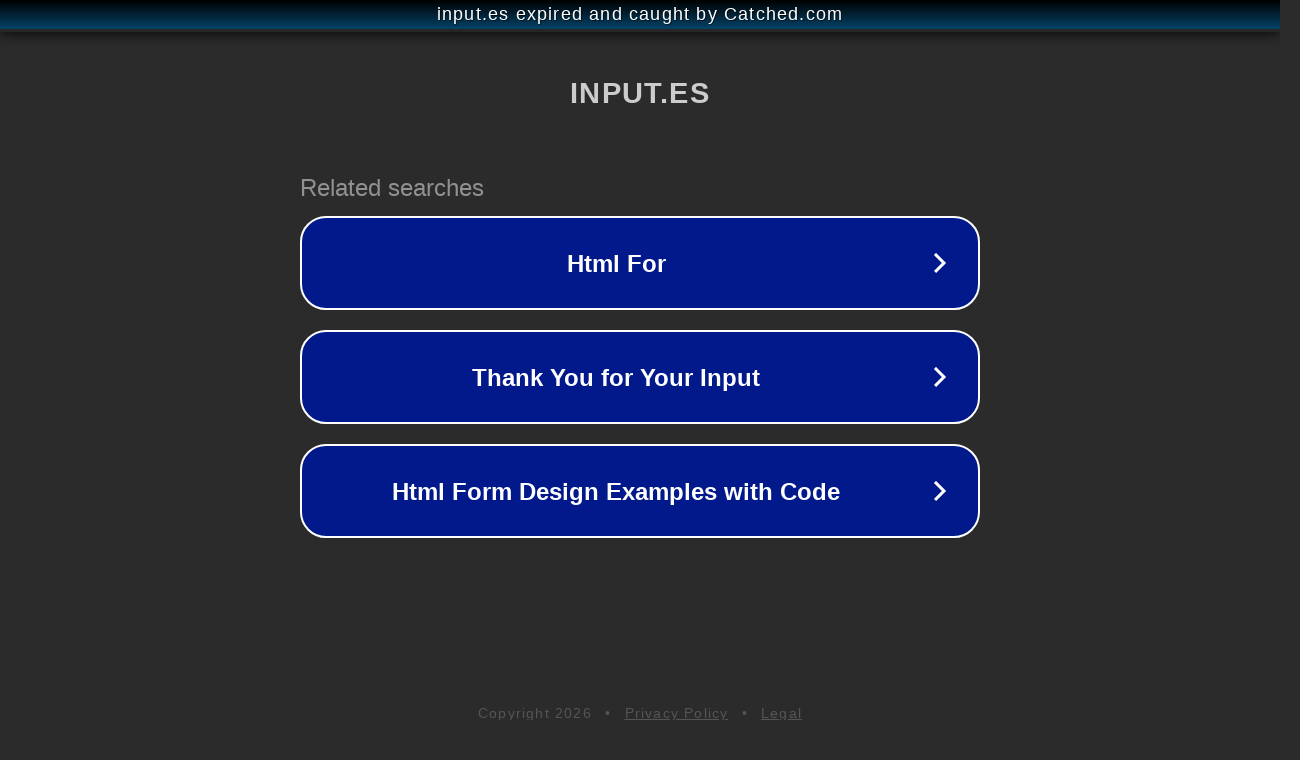

--- FILE ---
content_type: text/html; charset=utf-8
request_url: https://input.es/author/nicola-mariani/
body_size: 1058
content:
<!doctype html>
<html data-adblockkey="MFwwDQYJKoZIhvcNAQEBBQADSwAwSAJBANDrp2lz7AOmADaN8tA50LsWcjLFyQFcb/P2Txc58oYOeILb3vBw7J6f4pamkAQVSQuqYsKx3YzdUHCvbVZvFUsCAwEAAQ==_Vomyp8jlrCaBeHl6FoqlxsoH6EkpwAwwBrQ/IS5B8anIoXSlPignA5cRyesXEm5pt1kRGPzkBrxWgkvzkmYRCA==" lang="en" style="background: #2B2B2B;">
<head>
    <meta charset="utf-8">
    <meta name="viewport" content="width=device-width, initial-scale=1">
    <link rel="icon" href="[data-uri]">
    <link rel="preconnect" href="https://www.google.com" crossorigin>
</head>
<body>
<div id="target" style="opacity: 0"></div>
<script>window.park = "[base64]";</script>
<script src="/bsTodgSEJ.js"></script>
</body>
</html>
